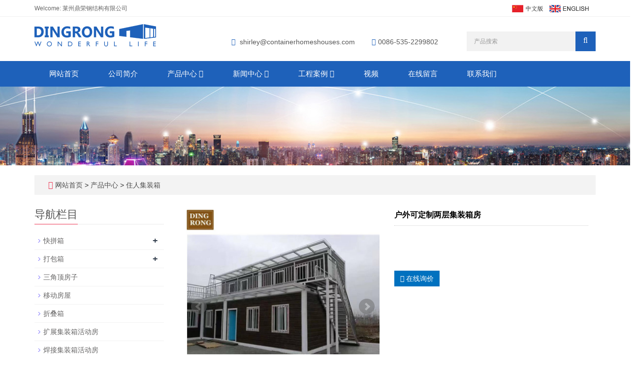

--- FILE ---
content_type: text/html; charset=utf-8
request_url: https://www.containerhomeshouses.com/cn/product/Outdoor-customizable-two-story-manufactured-prefab-20ft-shipping-container-house-for-sale.html
body_size: 7666
content:
 <!DOCTYPE html>
<html lang="zh-cn">
  <head>
    <meta charset="utf-8">
    <meta http-equiv="X-UA-Compatible" content="IE=edge">
    <meta name="viewport" content="width=device-width, initial-scale=1">
    <title>户外可定制两层集装箱房</title>
    <meta name="keywords" content="户外可定制两层集装箱房" />
    <meta name="description" content="户外可定制两层集装箱房" />
    <meta name="applicable-device"content="pc,mobile">
    <link href="/Public/css/bootstrap.css" rel="stylesheet">
    <link href="/Home/Tpl/default/Public/css/bxslider.css" rel="stylesheet">
    <link href="/Home/Tpl/default/Public/css/style.css" rel="stylesheet">
    <script src="/Public/js/jquery.min.js"></script>
    <script src="/Home/Tpl/default/Public/js/bxslider.min.js"></script>
    <script src="/Home/Tpl/default/Public/js/common.js"></script>
    <script src="/Public/js/bootstrap.js"></script>
    <!--[if lt IE 9]>
        <script src="https://cdn.bootcss.com/html5shiv/3.7.2/html5shiv.min.js"></script>
        <script src="https://cdn.bootcss.com/respond.js/1.4.2/respond.min.js"></script>
    <![endif]-->
    <!-- Google tag (gtag.js) --> <script async src="https://www.googletagmanager.com/gtag/js?id=AW-757562926"></script> <script> window.dataLayer = window.dataLayer || []; function gtag(){dataLayer.push(arguments);} gtag('js', new Date()); gtag('config', 'AW-757562926'); </script>
    <link href="/Home/Tpl/default/Public/css/lightbox.css" rel="stylesheet">
    <script src="/Home/Tpl/default/Public/js/lightbox.js"></script>
    <script type="text/javascript">
        $(document).ready(function(){
            $('.showpic_flash').bxSlider({
              pagerCustom: '#pic-page',
               adaptiveHeight: true,
            });

        });
    </script>
  </head>
  <body id="product">
  
      <header>

<link type="text/css" rel="stylesheet" href="/Home/Tpl/default/Public/fonts/font-awesome/css/font-awesome.min.css"/>
<link type="text/css" rel="stylesheet" href="/Home/Tpl/default/Public/fonts/ionicons/css/ionicons.min.css"/>
<link type="text/css" rel="stylesheet" href="/Home/Tpl/default/Public/fonts/medical-icons/style.css"/>

<div class="top_bg">
	<div class="container">
		<span class="top_name">Welcome: 莱州鼎荣钢结构有限公司</span>
		<div class="top_lang">
				<a href="/cn/index.html" title="中文版"><img src="/Home/Tpl/default/Public/images/Chinese.gif" alt="中文版"></a>&nbsp;&nbsp;
			    <a href="/" title="English"><img src="/Home/Tpl/default/Public/images/English.gif" alt="英文版"></a>&nbsp;
			    <a href="/cn/inquiry" target="_blank" class="nav_inquiry"><i class="fa fa-shopping-cart"></i></a>
			</div>	</div>
</div>

<div class="container">
	<div class="row">
		<div class="col-xs-12 col-sm-9 col-md-4">
			<a href="https://www.containerhomeshouses.com"><img src="/Uploads/638420baea19a.png" class="logo" alt="莱州鼎荣钢结构有限公司"/></a>
		</div>                  
		<div class="col-xs-12 col-sm-3 col-md-8">
			<div class="top_email">
				<i class="fa fa-envelope" aria-hidden="true"></i>
				<a href="mailto:shirley@containerhomeshouses.com">shirley@containerhomeshouses.com</a>                      
				<span class="phone"><i class="fa fa-phone" aria-hidden="true"></i>0086-535-2299802</span>
			</div>
			<div class="top_search">
				<form id="searchform" method="get" action="/search/index/g/c.html">
					<div class="input-group search_group">
						<input type="text" name="name" class="form-control input-sm" placeholder="产品搜索">
						<span class="input-group-btn">
							<span id="search_submit" onclick="searchform.submit();" title="产品搜索" class="fa fa-search btn-lg" aria-hidden="true"></span>
						</span>
					</div>
				</form>
			</div>
		</div>
	</div>
</div>


      <!-- Fixed navbar -->
<nav id="top_nav" class="navbar navbar-default navbar-static-top">
	<div class="container">
		<div class="navbar-header">
			<button type="button" class="navbar-toggle collapsed" data-toggle="collapse" data-target="#navbar" aria-expanded="false" aria-controls="navbar">
				<span class="sr-only">Toggle navigation</span>
				<span class="icon-bar"></span>
				<span class="icon-bar"></span>
				<span class="icon-bar"></span>
			</button>
			<span id="search_btn" class="glyphicon glyphicon-search" aria-hidden="true"></span>
            <a class="navbar-brand" href="#">CATEGORIES</a>
		</div>
		<div id="navbar" class="navbar-collapse collapse">
			<ul class="nav navbar-nav">
				<li><a href="/cn/index.html">网站首页</a></li>
										<li>
							<a href=" /cn/About-us-container-home-supplier.html">公司简介</a>
						</li><li class="dropdown">
							<a href="/cn/products-of-container-house.html">产品中心								<b id="app_menudown1" class="dropdown-toggle" data-toggle="dropdown" role="button" aria-expanded="false"><span class="fa fa-angle-down"></span></b>
							</a>
							<a href="/cn/products-of-container-house.html" id="app_menudown" class="dropdown-toggle" data-toggle="dropdown" role="button" aria-expanded="false"><span class="fa fa-angle-down"></span></a>
							<ul class="dropdown-menu nav_small" role="menu">             
								<li class="dropdown">
										<a href="/cn/collapsible-container-house.html">快拼箱 </a>                        
										<ul class="dropdown-menu2" >
											<li class="dropdown"><a href="/cn/specification-of-china-collapsible-container-house.html"><i class="fa fa-angle-double-right" aria-hidden="true"></i>
													快拼箱规格描述</a></li>									</li>
										</ul><li class="dropdown">
										<a href="/cn/flat-pack-container-house.html">打包箱 </a>                        
										<ul class="dropdown-menu2" >
											<li class="dropdown"><a href="/cn/specification-of-flat-pack-container-houses-homes.html"><i class="fa fa-angle-double-right" aria-hidden="true"></i>
													打包箱技术参数</a></li>									</li>
										</ul><li class="dropdown">
										<a href="/cn/a-frame-container-house.html">三角顶房子 </a>                        
										<ul class="dropdown-menu2" >
																				</li>
										</ul><li class="dropdown">
										<a href="/cn/mobile-house.html">移动房屋 </a>                        
										<ul class="dropdown-menu2" >
																				</li>
										</ul><li class="dropdown">
										<a href="/cn/20ft-foldable-folding-container-house.html">折叠箱 </a>                        
										<ul class="dropdown-menu2" >
																				</li>
										</ul><li class="dropdown">
										<a href="/cn/prefab-expandable-living-container-house-homes.html">扩展集装箱活动房 </a>                        
										<ul class="dropdown-menu2" >
																				</li>
										</ul><li class="dropdown">
										<a href="/cn/ready-made-container-house.html">焊接集装箱活动房 </a>                        
										<ul class="dropdown-menu2" >
																				</li>
										</ul><li class="dropdown">
										<a href="/cn/living-container-house.html">住人集装箱 </a>                        
										<ul class="dropdown-menu2" >
																				</li>
										</ul><li class="dropdown">
										<a href="/cn/steel-prefab-k-house-dormitory-in-nepal-price.html">K活动板房 </a>                        
										<ul class="dropdown-menu2" >
																				</li>
										</ul><li class="dropdown">
										<a href="/cn/container-toilet.html">集装箱厕所 </a>                        
										<ul class="dropdown-menu2" >
																				</li>
										</ul><li class="dropdown">
										<a href="/cn/container-shower.html">集装箱浴室 </a>                        
										<ul class="dropdown-menu2" >
																				</li>
										</ul><li class="dropdown">
										<a href="/cn/container-showers-and-toilets.html">集装箱厕所和浴室 </a>                        
										<ul class="dropdown-menu2" >
																				</li>
										</ul><li class="dropdown">
										<a href="/cn/prefabricated-emergency-portable-flat-pack-container-house-building-hospital-units.html">集装箱医院 </a>                        
										<ul class="dropdown-menu2" >
																				</li>
										</ul><li class="dropdown">
										<a href="/cn/container-office.html">集装箱办公室 </a>                        
										<ul class="dropdown-menu2" >
																				</li>
										</ul><li class="dropdown">
										<a href="/cn/container-shop.html">集装箱商店 </a>                        
										<ul class="dropdown-menu2" >
																				</li>
										</ul><li class="dropdown">
										<a href="/cn/metal-storage-car-parking-shed-kit-sale.html">车棚 </a>                        
										<ul class="dropdown-menu2" >
											<li class="dropdown"><a href="/cn/mobile-metal-carport-frame-parts-canopy.html"><i class="fa fa-angle-double-right" aria-hidden="true"></i>
													车棚</a></li><li class="dropdown"><a href="/cn/prefab-mobile-portable-motorcycle-car-garage.html"><i class="fa fa-angle-double-right" aria-hidden="true"></i>
													钢结构车库</a></li>									</li>
										</ul><li class="dropdown">
										<a href="/cn/container-frame.html">集装箱框架 </a>                        
										<ul class="dropdown-menu2" >
																				</li>
										</ul><li class="dropdown">
										<a href="/cn/container-hotel.html">集装箱酒店 </a>                        
										<ul class="dropdown-menu2" >
																				</li>
										</ul><li class="dropdown">
										<a href="/cn/container-apartment.html">集装箱公寓 </a>                        
										<ul class="dropdown-menu2" >
																				</li>
										</ul><li class="dropdown">
										<a href="/cn/kitchen-containers.html">集装箱厨房 </a>                        
										<ul class="dropdown-menu2" >
																				</li>
										</ul><li class="dropdown">
										<a href="/cn/expandable-container-house.html">扩展集装箱房 </a>                        
										<ul class="dropdown-menu2" >
																				</li>
										</ul><li class="dropdown">
										<a href="/cn/security-guard-post-room-cabin.html">集装箱岗亭 </a>                        
										<ul class="dropdown-menu2" >
																				</li>
										</ul><li class="dropdown">
										<a href="/cn/shipping-container-garage-for-cars.html">集装箱车库 </a>                        
										<ul class="dropdown-menu2" >
																				</li>
										</ul>							</ul>
						</li>
						<li class="dropdown">
							<a href="/cn/news.html">新闻中心								<b id="app_menudown1" class="dropdown-toggle" data-toggle="dropdown" role="button" aria-expanded="false"><span class="fa fa-angle-down"></span></b>
							</a>
							<a href="/cn/news.html" id="app_menudown" class="dropdown-toggle" data-toggle="dropdown" role="button" aria-expanded="false"><span class="fa fa-angle-down"></span></a>
							<ul class="dropdown-menu nav_small" role="menu">             
								<li class="dropdown">
										<a href="/cn/Company-new.html">公司新闻 </a>                        
										<ul class="dropdown-menu2" >
											<li class="dropdown"><a href="/cn/Department-of-journalism.html"><i class="fa fa-angle-double-right" aria-hidden="true"></i>
													部门新闻</a></li>									</li>
										</ul><li class="dropdown">
										<a href="/cn/Industry-news.html">行业新闻 </a>                        
										<ul class="dropdown-menu2" >
																				</li>
										</ul><li class="dropdown">
										<a href="/cn/technological-innovation.html">科技创新 </a>                        
										<ul class="dropdown-menu2" >
																				</li>
										</ul>							</ul>
						</li>
						<li class="dropdown">
							<a href="/cn/low-cost-prefabricated-homes-prefab-bungalow-projects.html">工程案例								<b id="app_menudown1" class="dropdown-toggle" data-toggle="dropdown" role="button" aria-expanded="false"><span class="fa fa-angle-down"></span></b>
							</a>
							<a href="/cn/low-cost-prefabricated-homes-prefab-bungalow-projects.html" id="app_menudown" class="dropdown-toggle" data-toggle="dropdown" role="button" aria-expanded="false"><span class="fa fa-angle-down"></span></a>
							<ul class="dropdown-menu nav_small" role="menu">             
								<li class="dropdown">
										<a href="/cn/africa.html">非洲工程案例 </a>                        
										<ul class="dropdown-menu2" >
											<li class="dropdown"><a href="/cn/container-homes-project-in-kenya.html"><i class="fa fa-angle-double-right" aria-hidden="true"></i>
													肯尼亚</a></li>									</li>
										</ul><li class="dropdown">
										<a href="/cn/australia-steel-pre-made-container-houses-homes-projects.html">澳大利亚新西兰工程案例 </a>                        
										<ul class="dropdown-menu2" >
																				</li>
										</ul><li class="dropdown">
										<a href="/cn/north-america-projects.html">北美洲工程案例 </a>                        
										<ul class="dropdown-menu2" >
																				</li>
										</ul><li class="dropdown">
										<a href="/cn/eaurope-projects.html">欧洲工程案例 </a>                        
										<ul class="dropdown-menu2" >
																				</li>
										</ul><li class="dropdown">
										<a href="/cn/asia-living-container-house-projects.html">亚洲工程案例 </a>                        
										<ul class="dropdown-menu2" >
																				</li>
										</ul><li class="dropdown">
										<a href="/cn/prefab-iron-sheet-container-camping-houses-project-in-south-america.html">南美洲工程案例 </a>                        
										<ul class="dropdown-menu2" >
																				</li>
										</ul>							</ul>
						</li>
												<li>
							<a href="/cn/photo-of-ready-made-prefabricated-mobile-portable-house-cabin.html">视频</a>
						</li>						<li>
							<a href="/cn/Feedback.html">在线留言</a>
						</li>						<li>
							<a href="/cn/Contact-us.html">联系我们</a>
						</li>			</ul>
		</div><!--/.nav-collapse -->
	</div>
</nav>
</header>
      <div class="page_bg" style="background: url(/Uploads/6384220917718.jpg) center top no-repeat;"></div>

      <div class="container">
            <div class="bread_bg">    
                  <div class="row">
                        <div class="col-xs-12 col-sm-12 col-md-12">
                              <div class="bread_nav">
                                    <span class="fa fa-home" aria-hidden="true"></span>&nbsp;<a href="/cn/index.html">网站首页</a> &gt;
<a href="/cn/products-of-container-house.html"> 产品中心 </a>&gt;<a href="/cn/living-container-house.html"> 住人集装箱 </a>                              </div>
                        </div>
                  </div>
            </div>
      </div>
   
      <div class="container">
            <div class="row">

                  <!-- right -->
                  <div class="col-xs-12 col-sm-8 col-md-9" style="float:right">

                        <div class="list_box">
                              <!-- showpic -->
                              <div class="col-sm-12 col-md-6 showpic_box">
                                    <ul class="showpic_flash">
                                          <li>
                                                <a class="example-image-link" href="/Uploads/63db778ba1bbd.jpg" data-lightbox="example-set" target="_blank"><img class="example-image" src="/Uploads/63db778ba1bbd.jpg" alt="户外可定制两层集装箱房"/></a>
                                          </li><li>
                                                <a class="example-image-link" href="/Uploads/63db778be7a42.jpg" data-lightbox="example-set" target="_blank"><img class="example-image" src="/Uploads/63db778be7a42.jpg" alt="户外可定制两层集装箱房"/></a>
                                          </li><li>
                                                <a class="example-image-link" href="/Uploads/63db778c087f8.jpg" data-lightbox="example-set" target="_blank"><img class="example-image" src="/Uploads/63db778c087f8.jpg" alt="户外可定制两层集装箱房"/></a>
                                          </li><li>
                                                <a class="example-image-link" href="/Uploads/63db778c37f04.jpg" data-lightbox="example-set" target="_blank"><img class="example-image" src="/Uploads/63db778c37f04.jpg" alt="户外可定制两层集装箱房"/></a>
                                          </li>                                    </ul>  
                                    <div id="pic-page">
                                          <a data-slide-index="0" href="/Uploads/63db778ba1bbd.jpg"><img src="/Uploads/63db778ba1bbd.jpg" alt="户外可定制两层集装箱房" /></a><a data-slide-index="1" href="/Uploads/63db778be7a42.jpg"><img src="/Uploads/63db778be7a42.jpg" alt="户外可定制两层集装箱房" /></a><a data-slide-index="2" href="/Uploads/63db778c087f8.jpg"><img src="/Uploads/63db778c087f8.jpg" alt="户外可定制两层集装箱房" /></a><a data-slide-index="3" href="/Uploads/63db778c37f04.jpg"><img src="/Uploads/63db778c37f04.jpg" alt="户外可定制两层集装箱房" /></a>                                    </div>
                              </div>

                              <!-- product_info -->
                              <div class="col-sm-12 col-md-6 proinfo_box">
                                    <h1 class="product_h1">户外可定制两层集装箱房</h1>
                                    <div class="product_info">
                                          <p><br />
<br />
</p>
                                          <div class="product_btn">
                                          <button id="gotoinquiry" class="btn btn-info page-btn">
                                                      <span class="fa fa-caret-right" aria-hidden="true"></span>&nbsp;在线询价
                                                </button>                                                                                    </div>
                                    </div>
                              </div>

                              <div class="product_con">
                              <p>户外可定制两层集装箱房</p>                              </div>

                              <div class="point">
                                    <span class="to_prev col-xs-12 col-sm-6 col-md-6">上一个：<a href="/cn/product/Outdoor-modular-manufactured-pre-fabricated-kit-container-house-homes-for-sale.html" title="户外模块化集装箱房">户外模块化集装箱房</a></span>
                                    <span class="to_next col-xs-12 col-sm-6 col-md-6">下一个：<a href="/cn/product/pre-fabricated-manufactured-modular-customizable-movable-shipping-container-house.html" title="可定制模块化集装箱房">可定制模块化集装箱房</a></span>
                              </div>
                        </div>

                        <div id="inquiry">
                              <div class="right_head">
                                    <h2><span>在线询价</span></h2>
                              </div>
                              <div class="feedback">
                                    <form id="myform" name="myform" class="form-horizontal" method="post" action="/?m=Inquiry&a=check&g=c" onSubmit="return CheckJob()">

                                          <div class="form-group">
                                                <label for="name"class="col-sm-3 control-label">微信号：</label>
                                                <div class="col-sm-6">
                                                      <input type="text" name="name" class="form-control" id="name" placeholder="必须" required="required">
                                                      <input type="hidden" name="pid" value="413">
                                                </div>
                                          </div>

                                          <div class="form-group">
                                                <label for="contents" class="col-sm-3 control-label">详细内容：</label>
                                                <div class="col-sm-6">
                                                      <textarea name="contents" class="form-control" rows="3"></textarea>
                                                </div>
                                          </div>

                                          <div class="form-group">
                                                <label for="code" class="col-xs-12 col-sm-3 control-label">验证码：</label>
                                                <div class="col-xs-7 col-sm-2">
                                                      <input type="text" name="code" class="form-control" id="code" placeholder="验证码">
                                                </div>
                                                <div class="col-xs-2 col-sm-1">
                                                      <img class="codeimg" src="/common/verify.html" onclick='this.src=this.src+"?"+Math.random()'/>
                                                </div>
                                          </div>

                                          <div class="form-group">
                                                <div class="col-sm-offset-3 col-sm-10">
                                                      <button type="submit" name="button" value="提交订单" class="btn btn-danger page-btn">提交订单</button>&nbsp;
                                                      <button type="reset" name="reset" class="btn btn-default grey-btn">重新填写</button>
                                                </div>
                                          </div>
                                    </form>
                              </div>
                        </div>
                        <div class="list_related"> 
                              <div class="right_head">
                                    <h2><span>相关产品</span></h2>
                              </div>
                              <div class="product_list related_list">
                                    <div class="col-sm-4 col-md-3 col-mm-6 product_img">
                                          <a href="/cn/product/container-homes-house.html">
                                                <img  src="/Uploads/5abb4f53b21313097.jpg" class="opacity_img" alt="集装箱房带两个双层床"/>
                                          </a>
                                          <p class="product_title">
                                                <a href="/cn/product/container-homes-house.html" title="集装箱房带两个双层床">集装箱房带两个双层床</a>
                                          </p>
                                    </div><div class="col-sm-4 col-md-3 col-mm-6 product_img">
                                          <a href="/cn/product/cheap-folding-shipping-container-house-malaysia-price.html">
                                                <img  src="/Uploads/5abb4fded5a484372.jpg" class="opacity_img" alt="20尺集装箱房两个房间"/>
                                          </a>
                                          <p class="product_title">
                                                <a href="/cn/product/cheap-folding-shipping-container-house-malaysia-price.html" title="20尺集装箱房两个房间">20尺集装箱房两个房间</a>
                                          </p>
                                    </div><div class="col-sm-4 col-md-3 col-mm-6 product_img">
                                          <a href="/cn/product/metal-luxury-prefab-folding-shipping-container-homes.html">
                                                <img  src="/Uploads/5abb5064a4b029549.jpg" class="opacity_img" alt="快拼箱带两个单人床"/>
                                          </a>
                                          <p class="product_title">
                                                <a href="/cn/product/metal-luxury-prefab-folding-shipping-container-homes.html" title="快拼箱带两个单人床">快拼箱带两个单人床</a>
                                          </p>
                                    </div><div class="col-sm-4 col-md-3 col-mm-6 product_img">
                                          <a href="/cn/product/flat-pack-home-container-building.html">
                                                <img  src="/Uploads/5cfc720278d511774.jpg" class="opacity_img" alt="带卫生间集装箱房"/>
                                          </a>
                                          <p class="product_title">
                                                <a href="/cn/product/flat-pack-home-container-building.html" title="带卫生间集装箱房">带卫生间集装箱房</a>
                                          </p>
                                    </div>                              </div>
                        </div>
                        
                  </div>

                  <!-- left -->
                  <div class="col-xs-12 col-sm-4 col-md-3">
                        <h3 class="left_h3"><span>导航栏目</span></h3>
                        <div class="left_column">
                              <ul class="left_nav_ul" id="firstpane">
      <li>
            <a class="biglink" href="/cn/collapsible-container-house.html">快拼箱</a><span class="menu_head">+</span>
      
            <ul class="left_snav_ul menu_body">
            <li><a href="/cn/specification-of-china-collapsible-container-house.html">快拼箱规格描述</a></li>            </ul>
        </li><li>
            <a class="biglink" href="/cn/flat-pack-container-house.html">打包箱</a><span class="menu_head">+</span>
      
            <ul class="left_snav_ul menu_body">
            <li><a href="/cn/specification-of-flat-pack-container-houses-homes.html">打包箱技术参数</a></li>            </ul>
        </li><li>
            <a class="biglink" href="/cn/a-frame-container-house.html">三角顶房子</a><span class="menu_head">+</span>
      
            <ul class="left_snav_ul menu_body">
                        </ul>
        </li><li>
            <a class="biglink" href="/cn/mobile-house.html">移动房屋</a><span class="menu_head">+</span>
      
            <ul class="left_snav_ul menu_body">
                        </ul>
        </li><li>
            <a class="biglink" href="/cn/20ft-foldable-folding-container-house.html">折叠箱</a><span class="menu_head">+</span>
      
            <ul class="left_snav_ul menu_body">
                        </ul>
        </li><li>
            <a class="biglink" href="/cn/prefab-expandable-living-container-house-homes.html">扩展集装箱活动房</a><span class="menu_head">+</span>
      
            <ul class="left_snav_ul menu_body">
                        </ul>
        </li><li>
            <a class="biglink" href="/cn/ready-made-container-house.html">焊接集装箱活动房</a><span class="menu_head">+</span>
      
            <ul class="left_snav_ul menu_body">
                        </ul>
        </li><li>
            <a class="biglink" href="/cn/living-container-house.html">住人集装箱</a><span class="menu_head">+</span>
      
            <ul class="left_snav_ul menu_body">
                        </ul>
        </li><li>
            <a class="biglink" href="/cn/steel-prefab-k-house-dormitory-in-nepal-price.html">K活动板房</a><span class="menu_head">+</span>
      
            <ul class="left_snav_ul menu_body">
                        </ul>
        </li><li>
            <a class="biglink" href="/cn/container-toilet.html">集装箱厕所</a><span class="menu_head">+</span>
      
            <ul class="left_snav_ul menu_body">
                        </ul>
        </li><li>
            <a class="biglink" href="/cn/container-shower.html">集装箱浴室</a><span class="menu_head">+</span>
      
            <ul class="left_snav_ul menu_body">
                        </ul>
        </li><li>
            <a class="biglink" href="/cn/container-showers-and-toilets.html">集装箱厕所和浴室</a><span class="menu_head">+</span>
      
            <ul class="left_snav_ul menu_body">
                        </ul>
        </li><li>
            <a class="biglink" href="/cn/prefabricated-emergency-portable-flat-pack-container-house-building-hospital-units.html">集装箱医院</a><span class="menu_head">+</span>
      
            <ul class="left_snav_ul menu_body">
                        </ul>
        </li><li>
            <a class="biglink" href="/cn/container-office.html">集装箱办公室</a><span class="menu_head">+</span>
      
            <ul class="left_snav_ul menu_body">
                        </ul>
        </li><li>
            <a class="biglink" href="/cn/container-shop.html">集装箱商店</a><span class="menu_head">+</span>
      
            <ul class="left_snav_ul menu_body">
                        </ul>
        </li><li>
            <a class="biglink" href="/cn/metal-storage-car-parking-shed-kit-sale.html">车棚</a><span class="menu_head">+</span>
      
            <ul class="left_snav_ul menu_body">
            <li><a href="/cn/mobile-metal-carport-frame-parts-canopy.html">车棚</a></li><li><a href="/cn/prefab-mobile-portable-motorcycle-car-garage.html">钢结构车库</a></li>            </ul>
        </li><li>
            <a class="biglink" href="/cn/container-frame.html">集装箱框架</a><span class="menu_head">+</span>
      
            <ul class="left_snav_ul menu_body">
                        </ul>
        </li><li>
            <a class="biglink" href="/cn/container-hotel.html">集装箱酒店</a><span class="menu_head">+</span>
      
            <ul class="left_snav_ul menu_body">
                        </ul>
        </li><li>
            <a class="biglink" href="/cn/container-apartment.html">集装箱公寓</a><span class="menu_head">+</span>
      
            <ul class="left_snav_ul menu_body">
                        </ul>
        </li><li>
            <a class="biglink" href="/cn/kitchen-containers.html">集装箱厨房</a><span class="menu_head">+</span>
      
            <ul class="left_snav_ul menu_body">
                        </ul>
        </li><li>
            <a class="biglink" href="/cn/expandable-container-house.html">扩展集装箱房</a><span class="menu_head">+</span>
      
            <ul class="left_snav_ul menu_body">
                        </ul>
        </li><li>
            <a class="biglink" href="/cn/security-guard-post-room-cabin.html">集装箱岗亭</a><span class="menu_head">+</span>
      
            <ul class="left_snav_ul menu_body">
                        </ul>
        </li><li>
            <a class="biglink" href="/cn/shipping-container-garage-for-cars.html">集装箱车库</a><span class="menu_head">+</span>
      
            <ul class="left_snav_ul menu_body">
                        </ul>
        </li></ul>                        </div>
                        <div class="left_news">
                              <h3 class="left_h3"><span>新闻中心</span></h3>
                              <ul class="left_news">
    <li><a href="/cn/new/new-23-27.html" title="Ventajas de las casas contenedores y el proceso de construcción de su fabricante">Ventajas de las c</a></li><li><a href="/cn/new/new-7-120.html" title="4 cosas sobre la casa de contenedores de envío expandible de China">4 cosas sobre la </a></li><li><a href="/cn/new/portable-office-Australia.html" title="oficina portátil desmontable en Australia, fácil de instalar">oficina portátil </a></li><li><a href="/cn/new/how-to-unload-container-house-from-shipping-container.html" title="如何卸柜">如何卸柜</a></li><li><a href="/cn/new/poland-customer-comment-for-dingrong-flat-pack-container-frame.html" title="波兰客户对集装箱框架反馈">波兰客户对集装箱框架反馈</a></li>  </ul>                        </div>
                        <div class="left_contact">
      <h2 class="left_h3"><span>联系我们</span></h2>
      <p style="padding-top:8px;">联系人：刘经理</p>
      <p>手机：15192384158</p>
      <p>电话：0086-535-2299802</p>
      <p>邮箱：shirley@containerhomeshouses.com</p>
      <p>地址： 山东省烟台市莱州市城港路玉皇中学南400米</p>
</div>
                  </div>

            </div>
      </div> 
    
      <nav class="navbar navbar-default navbar-fixed-bottom mfoot_box">
<div class="mfoot_nav btn-group dropup">
	<a class="dropdown-toggle"  data-toggle="dropdown" aria-haspopup="true" aria-expanded="false" href="#"><span class="fa fa-share btn-lg" aria-hidden="true"></span>分享</a>  
	<div class="dropdown-menu mfoot_share">
		<div class="bdsharebuttonbox" style="display: inline-block; float:left;">
			<a href="#" class="bds_more" data-cmd="more"></a>
			<a href="#" class="bds_qzone" data-cmd="qzone" title="分享到QQ空间"></a>
			<a href="#" class="bds_tsina" data-cmd="tsina" title="分享到新浪微博"></a>
			<a href="#" class="bds_tqq" data-cmd="tqq" title="分享到腾讯微博"></a>
			<a href="#" class="bds_renren" data-cmd="renren" title="分享到人人网"></a>
			<a href="#" class="bds_weixin" data-cmd="weixin" title="分享到微信"></a>
		</div>
		<script>
			window._bd_share_config={"common":{"bdSnsKey":{},"bdText":"","bdMini":"2","bdMiniList":false,"bdPic":"","bdStyle":"0","bdSize":"32"},"share":{}};with(document)0[(getElementsByTagName('head')[0]||body).appendChild(createElement('script')).src='//bdimg.share.baidu.com/static/api/js/share.js?v=89860593.js?cdnversion='+~(-new Date()/36e5)];
		</script>
	</div>
</div>

<div class="mfoot_nav"><a href="/cn/Inquiry.html"><span class="fa fa-phone btn-lg" aria-hidden="true"></span>询价</a></div>
<div class="mfoot_nav"  aria-hidden="true"  data-toggle="collapse" data-target="#navbar" aria-expanded="false" aria-controls="navbar">
	<button id="foot_btn" type="button"  data-toggle="collapse" data-target="#navbar" aria-expanded="false" aria-controls="navbar" style="width:100%; border: 0px; background: transparent;">
		<span class="fa fa-th-list btn-lg"></span> 分类
	</button>
</div>
<div class="mfoot_nav">
	<a id="gototop" href="#"><span class="fa fa-arrow-circle-up" aria-hidden="true"></span>顶部</a>
</div>
</nav>

<footer>
<div class="container">    
	<div class="row">
			
		<!-- 第一排 -->
		<div class="col-md-3 col-sm-6" style="text-align: center;">
			<div class="mm">
				<a href="https://www.containerhomeshouses.com"><img src="/Uploads/63842171b17fc.png" class="logo1" alt="莱州鼎荣钢结构有限公司"/></a>
				CopyRight 2018 All Right Reserved Laizhou dingrong steel structure CO.,Ltd			</div>
		</div>
		
		<!-- 第四排 -->
			<div class="col-md-3 col-sm-6 ">
            	<div id="nam1" class="mm">
            		<p class="footer_menu_first">联系我们</p>				
            		<i class="decor-brand decor-brand_footer"></i>
            		<div  class="countt">
	<ul class="list-unstyled mbn">
		<p>联系人: 刘经理</p>
		<p>手机: 15192384158</p>
		<p>Whatsapp: 0086-15192384158</p>
		<p>邮箱: <a style="color:#fff;" href="mailto:shirley@containerhomeshouses.com"> shirley@containerhomeshouses.com</a></p>
		<p>地址: 山东省烟台市莱州市城港路玉皇中学南400米</p>		
</div>
						                    
            	</div>
            </div>
		
		<div id="nam1" class="col-xs-12 col-sm-6 col-md-6 ">
				<div class="col-xs-4 col-md-4 footer_menu">
                  <p class="footer_menu_first"><a target="_blank" href="https://containerhomeshouses.com/en/products-of-container-house.html">产品中心</a></p>            <p ><a target="_blank" href="https://containerhomeshouses.com/cn/collapsible-container-house.html">快拼箱</a></p>            <p ><a target="_blank" href="https://www.containerhomeshouses.com/en/product/luxury-australia-expandable-container-house-home-for-sale.html">扩展箱</a></p>            <p ><a target="_blank" href="https://www.containerhomeshouses.com/en/product/prefab-a-frame-container-house-home-prefabricated.html">三角顶房子</a></p></div>
      <div class="col-xs-4 col-md-4 footer_menu">            <p class="footer_menu_first"><a target="_blank" href=" https://www.containerhomeshouses.com/en/news.html">新闻中心</a></p>            <p ><a target="_blank" href=" ">部门新闻</a></p>            <p ><a target="_blank" href=" ">科技创新</a></p></div>			
		</div>
		
		</div>
	</div> 
</footer>

<div class="footer-bar">
	
		
	<p>CopyRight 2018 All Right Reserved Laizhou dingrong steel structure CO.,Ltd<a href="/c_sitemap.html" target="_blank" >Sitemap</a><script type="text/javascript" src="https://js.users.51.la/21492353.js"></script> </p>
</div>


<script>
(function(){
    var bp = document.createElement('script');
    var curProtocol = window.location.protocol.split(':')[0];
    if (curProtocol === 'https') {
        bp.src = 'https://zz.bdstatic.com/linksubmit/push.js';
    }
    else {
        bp.src = 'http://push.zhanzhang.baidu.com/push.js';
    }
    var s = document.getElementsByTagName("script")[0];
    s.parentNode.insertBefore(bp, s);
})();
</script>    
  </body>
</html>

--- FILE ---
content_type: text/css
request_url: https://www.containerhomeshouses.com/Home/Tpl/default/Public/css/style.css
body_size: 6937
content:
/*
 * Author: 渔课
 */

@font-face { font-family: Libre Baskerville; src: url('LibreBaskerville.otf'); }
body{font-family: 'Open Sans', sans-serif,Arial,'microsoft yahei',Helvetica;color: #2F2F2F;}
a{transition: 0.5s;-webkit-transition: 0.5s;-moz-transition: 0.5s;}
ul{list-style:none;}
ul, li {list-style: none;margin: 0; padding: 0;}
.clear{clear: both;}
.img-thumbnail{transition : opacity 0.7s;}
.img-thumbnail:hover,
.opacity_img:hover{opacity: 0.75;}
header{background-color: #fff;}

/*顶部-欢迎信息*/
.top_bg{font-size: 12px;width: 100%;height: 34px;background-color: #fff;color: #666;border-bottom: 1px solid #f1f1f1;}
.top_lang{float: right;height: 34px; padding: 6px 10px 0px 10px;}
.top_name{display: inline-block;line-height:35px; }

/*.top_lang img{margin-top: -8px;}*/
.nav_inquiry i{font-size: 24px;color: #fe8101;margin-top: -2px;display: none;}

.top_email {padding-top: 6px;color: #565656;float: left;margin: 35px 0px 0px 10px;font-size: 14px;}
.top_email i{color: #1e61ba;margin-right: 5px;}
.top_search {float: right;width: 35%;}
.top_email a{color: #565656;margin-right: 30px}
.top_email a:hover{color: #1e61ba;text-decoration: none;}

/*顶部-产品搜索*/
.search_group{ float: right; height: 40px;background-color: #f2f2f2;color: #b7b7b7; margin: 30px 0px 0px 0px;}
.search_group input.form-control{ border-radius: 0px; box-shadow: none; color: #585A5A;  padding: 0px 0px 0px 15px; height: 40px; background: transparent; border: none;}
.search_group input.form-control:focus{ box-shadow: none;}
#search_submit{ background-color: #1e61ba; color:#fff;height: 40px; font-size: 16px; border-radius: 0px;}
#search_submit:hover{color:#fff; background-color: #3f3f3f; cursor: pointer;}

/*首页-幻灯片*/
.flash img{ width: 100%;}
.flash ul.bxslider{ list-style:none;}
.flash div.bx-pager{ bottom: 4%;}
.flash div.bx-controls-direction{ display:none;}

/*首页-图组*/
.adv {text-align: center;}
.adv img{max-width: 100%;}
.adv h3{font-size: 16px;font-weight: bold;}

/*首页-产品中心*/
.product_bg{ background-color: #f5f5f5; padding-bottom: 30px;}
.product_head h2{ font-size:32px; text-align: center; font-weight: bold; color: #666; margin-top: 50px;}
.product_head p{text-align: center; color: #999;}
.product_list{ clear: both;  padding: 25px 0px; }
.product_list2{ padding-top: 20px;}
.product_img{ padding-left: 15px; padding-right: 15px; min-height: 340px;}
.product_img img{ margin-right: auto; margin-left: auto; display: block;max-width: 100%;height: auto; margin-bottom: 10px; max-height: 280px;}
.product_list2 div.product_img{ min-height: 270px;}
.product_title{text-align: center;height: 40px;}
.product_title a{ color: #656464;}

.case_bg{ background-size: cover;background-attachment: fixed;}
.case_bg h2{color: #fff;}
.case_bg .product_title a{color: #fff;}
.cooperation_img img{max-width: 100%;margin-bottom: 10px;border: 1px solid #eee;}

/*首页-公司简介*/
.about_bg{margin: 30px 0;}
.about_head h2{font-family: 'Libre Baskerville', serif;text-align: center; font-size: 32px; color: #444;margin-bottom: 25px;}
.about_img{max-width: 100%;}
.about_h2{font-family: Arial;color: #1e61ba;font-size: 54px;font-weight: bold;margin: 0px;}
.about_p{font-size: 16px;color: #000;padding-bottom: 20px;border-bottom: 1px solid #dadada;}
.about_content{line-height: 32px;color: #333;}
.about_btn{display: block;text-align: center;width: 150px;padding: 8px 0px;color: #fff;border-radius: 50px;background-color: #1e61ba;margin: 20px 0px;}
.about_btn:hover,.about_btn:focus{color: #fff;text-decoration: none;background-color: #444;}

/*首页-新闻资讯*/
.news_list{clear: both;padding: 5px 0px 0px 0px;margin-right: -15px;margin-left: -15px;}
.news_img{text-align: center;margin-bottom: 20px;border: 1px solid #ccc;padding: 15px;min-height: 190px;}
.news_img img{max-width: 100%;}
.news_title{margin-top: 10px;}
.news_title a{font-size: 16px;color: #444;font-weight: bold;}
.news_title a:hover{text-decoration: none;color:#1e61ba;}
.news_desc{color: #7b7b7b;}

/*首页-留言*/
.messe_bg{background-color: #1e61ba;padding: 50px 0;color: #fff;}
.messe h2{margin: 10px 0;font-size: 36px;}
.messe_btn{display: block;text-align: center;width: 180px;padding: 10px 0px;color: #fff;border-radius: 50px;background-color: #f00;margin: 20px 0px; float: right;}
.messe_btn:hover,.about_btn:focus{color: #fff;text-decoration: none;background-color: #444;}

/*首页-图组*/
.adv_bg{background-color: #f6f6f7;background: url(../images/advantage_bg.png) top center;padding-bottom: 30px;}
.advantage_list{background-color: #fff;margin-bottom: 30px;}
.advantage_clear{clear: both;}
.advantage_h3{margin:30px 0px 10px 0px;font-size: 20px;color: #3f3f3f;font-weight: bold;}
.advantage_h3 a{text-decoration: none;color: #3f3f3f;}
.advantage_h3 a:hover{text-decoration: none;color: #4b73b1;}
.advantage_p{color: #a5a5a5;}
.advantage_img{float: right;margin: 25px 20px 30px 0px;max-width: 90px;max-height: 90px;-webkit-transition: -webkit-transform 0.6s ease-out;-moz-transition: -moz-transform 0.6s ease-out;
    -o-transition: -o-transform 0.6s ease-out;-ms-transition: -ms-transform 0.6s ease-out;}
.advantage_img:hover {-webkit-transform: rotateZ(360deg);-moz-transform: rotateZ(360deg);-o-transform: rotateZ(360deg);-ms-transform: rotateZ(360deg);transform: rotateZ(360deg);}

/*列表页-横幅*/
.page_bg{height:160px;}

/*列表页-面包屑*/
.bread_bg{background-color: #f3f3f3;margin-top: 20px;}
.bread_nav{padding: 10px 20px;}
.bread_nav span{color: #ec3854;padding-left: 8px;font-size: 16px;}
.bread_nav a{color: #4c4c4c;}
.bread_nav a:hover{color: #0071bf;text-decoration: none;}

@media screen and (min-width:1200px) {
  .product_bg .product_img:nth-child(4n+1){
    clear: both;
  }
  .product_list2 .product_img:nth-child(3n+1){
    clear: both;
  }
}
@media screen and (max-width:768px) {
  .product_list .product_img:nth-child(2n+1){
    clear: both;
  }
}

/*列表页-购物车*/
.inquire_img img{max-width: 100%;}
.inquire_name a{font-size: 18px; color: #333;}
.inquire_desc a:hover{text-decoration: none;}
.inquire_name p{margin: 10px 0;}
.inquire_list li{padding: 10px 0;border-bottom: 1px dotted #ccc;}
.inquire_list .inquiry_num{border: 1px solid #ccc;border-radius: 4px;height: 34px;}
.remove {float: right;}
.remove a{color: #f00;}

/*列表页-右侧布局*/
.right_head{clear: both;}
.right_head h2{height: 40px;font-size: 22px;font-weight: normal;color: #545454;line-height: 40px;border-bottom: 1px solid #ebebeb;}
.right_head h2 span{display: inline-block;height: 40px;border-bottom: 1px solid #ec3854;}
.right_contents{clear: both;padding:15px 0px 15px 0px; line-height:28px; overflow: auto;}
.right_contents_h1{margin: 0px;padding: 10px 0px 20px 0px;text-align: center;color: #000;font-size:24px;color:#434343;font-weight:bold;line-height: 34px;}
.right_contents img {max-width: 840px;}

/*列表页-左侧栏目*/
.left_h3{height: 40px;font-size: 22px;font-weight: normal;color: #545454;line-height: 40px;border-bottom: 1px solid #ebebeb;}
.left_h3 span{display: inline-block;height: 40px;border-bottom: 1px solid #ec3854;}
.left_nav{ clear: both; padding-top: 10px;font-family: DINPro-Regular;}
.left_h{ background:url(../images/title_line.jpg) left bottom no-repeat;  font-size: 22px; display: block; margin-top: 25px; padding: 0px 0px 0px 2px; color: #656464;}
.left_h i{margin-right: 10px;font-size: 14px;color: #fff; background: #717375;height: 26px;width: 26px; border-radius: 50%; line-height: 26px; text-align: center;}
.left_nav_ul{list-style:none;margin:0px;padding:0px; margin:15px 0px 0px 0px;background-color: #fff}
.left_nav_ul > li{position:relative; border-bottom: 1px solid #f2f2f2; padding:8px 0px 8px 18px; background: url(../images/left_li.gif) 6px 15px no-repeat;}
.left_nav_ul > li:last-child {border-bottom: none;}
.left_nav_ul > li > a{text-decoration:none; color:#656464;}
.left_nav_ul > li > a:hover,.left_nav_ul li a.left_active{color:#717375;}

/*列表页-左侧二级栏目*/
ul.left_snav_ul{list-style:none;padding:0px;display: none; padding-top: 8px;}
ul.left_snav_ul > li{ margin:0px;padding:5px 0px 5px 10px; background: url(../images/left_sli.gif) 0px 13px no-repeat;}
ul.left_snav_ul > li > a{border:0;color:#797979;padding: 5px 0px 5px 0px;}
ul.left_snav_ul > li > a:hover{ text-decoration: none;color:#717375;}
.menu_head{cursor:pointer; font: 600 18px/30px "Open Sans", sans-serif; width:35px; text-align:center;color:#303c4b;display:inline-block;position: absolute; top:3px; right:0px;}
.menu_head:hover{ color: #717375;}

/*左侧新闻*/
.left_news{clear: both;list-style:none;margin:0px;padding:0px;}
.left_news li{color:#545455;border-bottom: 1px dotted #dddddd;background: url(../images/li.png) no-repeat left 15px;line-height:21px; padding: 10px 0px; padding-left:14px;}
.left_news li a{color:#2F2F2F;}
.left_news li a:hover,
.left_news li a:focus{text-decoration:none;color:#ec3854;}

/*新闻列表*/
.list_news{clear: both; list-style:none;margin:0px; padding:12px 0px 20px 0px;}
.list_news li{color:#898989;background: url(../images/li.png) no-repeat left 14px;line-height:22px; padding:8px 0px; padding-left:13px;border-bottom: 1px dashed #e3e2e2;/*dotted*/ }
.list_news li a{color:#303c4b;display: inline-block;}
.list_news li a:hover{text-decoration:none;color:#ff5722;}
.news_time{ float:right;}

.contents{clear: both; padding:15px 2px 0px 2px; line-height:28px; overflow: auto;}
.contents_title{ margin: 0px; padding: 10px 0px; text-align: center; color: #000; font-size:18px;color:#434343;font-weight:bold; line-height: 34px;}

/*左侧联系*/
.left_contact{margin:20px 0px;}
.left_contact p{clear: both;}

/*列表页-新闻*/
.right_new{clear: both; list-style:none;margin:0px; padding:12px 0px 20px 0px;}
.list_box a{color: #333;}
.list_box a:hover{color: #0068b7;text-decoration:none;}
.right_new li a{color: #333;font-size:14px; display: inline-block;}
.right_new li a:hover{color: #0068b7;text-decoration:none;}
.news_time{ float:right;}
.right_new li{list-style: none; border-bottom: 1px solid #ddd;margin: 10px 0;}
.contents{clear: both; padding:15px 2px 0px 2px; line-height:28px; overflow: auto;}
.contents_title{ margin: 0px; padding: 10px 0px; text-align: center; color: #000; font-size:18px;color:#434343;font-weight:bold; line-height: 34px;}
.relevant_new ul.right_new li{font-size: 14px;}

.time i{color:#717375; padding: 10px 10px 10px 0;}
.time {color:#a5aaae;}
.title a {color:#282828; font-size: 20px; letter-spacing: normal; margin-top: 0;margin-bottom: 12px; line-height: 1.4; overflow-x: hidden; text-overflow: ellipsis; white-space: nowrap; font-weight: bold;display:block;}		
.zhai{color:#666;line-height: 23px;font-size: 14px;}
.new_bnt a{ background: #eee; color: #fff; padding: 4px 10px; font-family: 'poppins-semibold'; transition: 0.5s all; -webkit-transition: 0.5s all; -o-transition: 0.5s all;
    -moz-transition: 0.5s all; -ms-transition: 0.5s all; margin-top: 6px; font-size: 12px;}

/*分页样式*/
.page{clear:both;margin:20px 0px 20px 0px;text-align: center; }
.page a{display: inline-block; font-family: Arial; font-size: 13px; border: #dbdbdb 1px solid; padding:4px 9px; margin: 2px; margin-bottom: 5px; color: #31363c; text-decoration: none}
.page a:hover,.page a:focus{font-family: Arial;font-size: 13px;border: #0071be 1px solid;padding:4px 9px;color: #fff;background-color: #0071be;}
.page .current{font-family: Arial;border: #0071be 1px solid; font-size: 13px; padding:5px 9px; color: #fff;margin: 2px;  background-color: #0071be}

/*产品详细页*/
.showpic_box,.proinfo_box{margin: 30px 0px 20px 0px;}
.product_h1{margin:0px; line-height:22px; font-size:16px;font-weight: bold;color: #000; padding-bottom:10px;border-bottom: 1px dotted #cccccc; }
.product_info{list-style:none;padding:0px;margin-top:10px;  }
.product_info p{line-height:28px; }
.product_btn{margin-top: 25px;}
#pic-page{text-align: center;margin-top:10px;}
#pic-page a{margin: 0 2px;}
#pic-page a img{width:40px;padding: 2px;border: solid #ccc 1px;margin-bottom:5px;}
#pic-page a:hover img,
#pic-page a.active img {border: solid #5280DD 1px;}
.product_con {clear: both; border-top: 1px dotted #a9a9a9;margin:10px 0px 20px 0px;padding:20px 0px 0px 0px; line-height:26px;overflow: auto; }
.photo_con {clear: both;margin:0px 0px 20px 0px; padding:10px 0px 20px 0px;line-height:26px;overflow: auto; }
 .product_con img,
 .photo_con img {max-width: 840px; }

/*按钮样式*/
.download_btn {float: right;display: block;margin: 10px 10px 20px 0px;  }
.page-btn {display: inline-block;float: left; background-color: #0071bf;border-radius: 0px; border: none; transition:background 0.5s;margin-right: 15px;   }
.page-btn:hover,
.page-btn:focus {background-color:#3f3f3f;}
.grey-btn {border-radius: 0px;border: none;background-color: #E8E8E8;}
.grey-btn:hover,
.grey-btn:focus {background-color: #ccc;}

/*在线留言订购*/
.feedback {margin-top: 50px;}
.form-horizontal .form-group{margin-right: -10px;margin-left: -10px;}
.codeimg{margin: 0px 0px -10px -18px;}

/*上一个下一个*/
.point{clear: both; margin:20px 0px 40px 0px;padding-bottom: 40px;line-height:22px; }
.point span.to_prev{text-align:center;}
.point span.to_prev a{color:#337AB7;}
.point span.to_prev a:hover{color: #ea042b;}
.point span.to_next{text-align:center;}
.point span.to_next a{color:#337AB7;}
.point span.to_next a:hover{color: #ea042b;}

/*标签样式*/
.tags{margin: 18px 0px 10px 0px;}
.tags a{margin: 0px 5px 8px 0px;}
.tags_list{padding: 5px 10px 100px 10px;}
.tags_ul{margin-top: 0px;}
.tags_ul li{line-height: 28px;margin-bottom: 8px;padding-bottom: 10px;}
.tags_ul h3{font-size: 14px;padding: 0px;margin: 0px;line-height: 20px;}
.tags_ul p{font-size: 13px;padding: 0px;margin: 0px;color: #777;line-height: 20px;padding-top: 8px;}

/*网站地图*/
ul.ul_sitemap{margin: 30px 0px 40px 30px;}
ul.ul_sitemap li{list-style: none;line-height: 26px;clear: both; }
ul.ul_sitemap li a{color: #7d7d7d;}
li.small_li_sitemap{clear: both;padding-left: 12px;}
li.small_li2_sitemap{float: left;padding-left: 20px; }

/*首页-友情链接*/
.link_box{background-color: #3864a9;padding:10px 0px;text-align: center;color: #fff;font-size: 13px;border-bottom: 1px solid #4b73b1;}
.link_box a{color: #fff;padding:0px 0px 0px 10px;font-size: 13px;}
.link_box a:hover{text-decoration: none;color: #ec3854;}
.link_box a:last-child{border-right:0px;}
.link_box button{display: none;}
.link_title{font-size: 13px;margin-right: -6px;}
.link_title:after{content:"：";}

/*首页-TAGS标签*/
.tags_box{background-color: #3864a9;padding:10px 0px;text-align: center;color: #fff;font-size: 13px;  }
.tags_box a{color: #fff;padding:0px 2px 0px 8px;font-size: 13px;  }
.tags_box a:hover{text-decoration: none;color: #ec3854; }
.tags_box a:last-child{border-right:0px;}
.tags_box button{display: none;}
.tags_title{font-size: 13px;margin-right: -6px; }
.tags_title a{padding:0px;}
.tags_title:after{content:"：";}

/* 图标 */
.icons {
	margin-top:40px;
  width: 40px;
  height: 40px;
  line-height: 40px;
  margin-right: 12px;
  text-align: center;
  border-radius: 50%;
  background-color: transparent;
  border: 1px solid #fff;
  color: #fff;
  display: inline-block;
  vertical-align: top;
  -webkit-transition: all 0.2s;
  -moz-transition: all 0.2s;
  -ms-transition: all 0.2s;
  -o-transition: all 0.2s;
  transition: all 0.2s;
}
.icons:hover { background-color: #1e61ba; border-color: #1e61ba;}

/*底部信息*/
footer{ background-color: #4b73b1;font-size: 13px;color:#fff; padding:60px 0px 30px 0px;}
footer a{ color:#fff;}
footer a:hover{ color:#ec3854;text-decoration: none;}
footer .about_content{font-size: 12px;line-height: 2;color: #fff;margin: 0;}
.copyright{ line-height:20px;}
.copyright a{ color:#fff;}
.foot_nav{ width:25%; float:left;background-color: #212121;text-align:center;color:#898989;} 
.foot_nav:hover,.foot_nav:focus{background-color: #e4e4e4;cursor:pointer;}
.foot_nav a{line-height: 2;color: #fff;display: block;font-size: 20px;}
.foot_nav a:hover,.foot_nav a:focus{text-decoration:none;}
.foot_nav span{display:block; padding:3px 0px 0px 0px;}
.webshare{width: 230px; padding: 5px;}
.ewebshare{width: 200px; padding: 5px;}
.icon{text-align:center;}
.fot_icon a{ margin:0 10px;}
.fot_icon i{color:#fff;font-size:15px;}
.cont_{line-height: 2;font-size: 15px;}
.fot h2{padding-bottom:20px;}
.logo1 {max-width: 240px;margin-bottom: 10px;border-bottom: 1px solid #5a86cc;padding-bottom: 10px;}
.footer_menu_first {font-size:16px;padding: 10px 0;font-family: inherit;font-weight: bold;color: inherit;text-transform: uppercase;}

.footer-m{display: inline-block;padding: 5px 50px;background-color: #ec3854;border-radius: 3px;font-size: 12px;color:#ececec;margin-bottom: 20px;}
.footer-m:hover{color:#ececec; background-color:#262626;}
.footer-bar{color: #fff;padding: 10px 0;font-size: 13px;text-align: center;background-color: #3864a9;}

/*大屏幕样式*/
@media screen and (min-width: 769px) {
	
.logo {margin-top: 15px;max-width: 300px;}

/*导航样式*/
.navbar {margin:0px;border:none;background-color: #1e61ba;min-height: 50px;margin-top: 20px;}
.navbar-nav{}
.navbar-nav > li {}
.navbar-nav > li:first-child {}
.navbar-nav > li:last-child {}
.navbar-nav > li > a {  text-align: center;}
.navbar-default .navbar-nav > li > a {color: #fff;font-size: 15px;  padding: 16px 30px;text-transform: uppercase;}
.navbar-default .navbar-nav > li > a:hover,
.navbar-default .navbar-nav > li > a:focus,
.navbar-default .navbar-nav > .active > a:hover,
.navbar-default .navbar-nav > .open > a,
.navbar-default .navbar-nav > .open > a:hover,
.navbar-default .navbar-nav > .open > a:focus {
background-color: #ec3854; color: #fff; 
}
.navbar-brand {  display: none;}

.dropdown-menu2{position:absolute;left:100%;z-index:22;display:none;top:0;width:194px;}
.dropdown-menu2 li{background:#fff;height:32px;line-height:32px;color:#333;padding:0 5px;}
.dropdown-menu2 li a{color:#333;text-decoration:none;font-size:12px;display:block;}
.dropdown-menu2 li:hover{background:#ec3854}
.dropdown-menu2 li:hover a{color:#fff}
.dropdown-menu li.dropdown{position:relative;}
.dropdown-menu li.dropdown:hover .dropdown-menu2{display:block!important;}
@media screen and (max-width:1000px) {
	.dropdown-menu2{padding:5px 10px;position:initial;left:initial;width:99%;}
    .dropdown.open .dropdown-menu2{display:block;}
    .dropdown-menu2 li{background:#e4e6e8}
    .dropdown-menu2 li a{display:block;}
     }

.dropdown i{display:none;}

/*导航-触发滚动*/
.navbar-fixed-top {  min-height: 50px;  margin-top:0px;  opacity: 0.9;}
.navbar-fixed-top ul.navbar-nav > li > a {  padding: 15px 25px;}

/*导航二级菜单*/
.nav_small { background-color:#ec3854;  background-color: rgba(255,255,255,0.9);  padding: 10px 0px;  padding-bottom: 15px;  border-radius: 0px;  border: none;  box-shadow: none;}
.nav_small > li > a {  line-height:20px;  padding:10px;  color: #333;  font-size: 13px;}
.nav_small > li > a:hover {  color: #fff;  background-color: #ec3854;}
#app_menudown,#search_btn {display:none;}
.mfoot_box {  display:none;}

iframe{width:540px;height:385px;}

}

/*小屏幕样式*/
@media screen and (max-width: 768px) {
	
.left_h1 span{display: none;}
.logo { display: block; margin: 0 auto; max-width:310px;margin-top:18px;margin-bottom: 15px;}

.top_search { width: 100%;}
.top_email { margin: 0px 0px 0px 10px; }
.top_email .phone{ display: none;}

/*手机-顶部搜索*/
#topsearch,.top_name{display: none;}
.search_group{ margin: 5px 0px 15px 0px;}
#search_btn {float: right; margin-top: 7px; padding:8px 13px; font-size: 17px;  border-radius: 4px;   color: #fff;}
#search_btn:hover,
#search_btn:focus { cursor: pointer; background-color: #ec3854;}

/*手机-导航样式*/
.navbar {  margin: 0px;  border:0px;  min-height: 50px;  background-color: #fff;}
.navbar-default .navbar-brand {color: #333; font-size: 16px;}
.navbar-default .navbar-brand:hover,
.navbar-default .navbar-brand:focus {  color: #333;}
.navbar-toggle {}
.navbar-default .navbar-collapse,
.navbar-default .navbar-form {  border:none;}
.navbar-default .navbar-toggle:hover,
.navbar-default .navbar-toggle:focus {  background-color: #ec3854;}
.navbar-default .navbar-toggle .icon-bar {  background-color: #eee;}
.navbar-default .navbar-nav {  margin-top: 0px;  margin-bottom: 0px;}
.navbar-default .navbar-nav > li:last-child{  border: none;}
.navbar-default .navbar-nav > li > a,
.navbar-default .navbar-nav .open .dropdown-menu > li > a {  color: #333;}
.navbar-default .navbar-nav > li > a:hover,
.navbar-default .navbar-nav > li > a:focus,
.navbar-default .navbar-nav > .active > a, 
.navbar-default .navbar-nav > .active > a:hover, 
.navbar-default .navbar-nav > .active > a:focus,
.navbar-default .navbar-nav > .open > a, 
.navbar-default .navbar-nav > .open > a:hover, 
.navbar-default .navbar-nav > .open > a:focus,
.navbar-default .navbar-nav .open .dropdown-menu > li > a:hover {
  background-color: #ec3854; color: #fff;
}

.dropdown-menu2 li a{ padding-left:40px;color:#333;text-decoration:none;font-size:14px;display:block;}
#app_menudown {  position: absolute;  top:0px;  right:0px;  font-size: 16px;}
#app_menudown:hover {  background-color: #ec3854;}
#app_menudown1,#search_btn {display:none;}
.navbar-fixed-top {  margin-top:0px;  opacity: 0.9;}

/*手机-四大优势*/
.advantage_head h2{font-size:24px;}
.advantage_h3{text-align: center;font-size: 16px;}
.advantage_h3 a{text-align: center;}
.advantage_p{text-align: center;padding-bottom: 15px;}
.advantage_img{float: none;display: block;margin: 30px auto 0px auto;}

/*手机-首页产品*/
.product_head h2 {font-size: 25px; }
.product_img {min-height: 260px;}
.product_list2 div.product_img{min-height: 180px;}

.page_bg,.right_new_time{display: none;}
.right_contents img,.product_con img,.photo_con img {max-width: 100%;}
.feedback{margin-top:20px;}
.proinfo_box {margin-bottom: 80px;}
#pic-page a img {width:35px;}
#cmsFloatPanel{display: none;}
.point span.to_prev,.point span.to_next {text-align:left;padding-bottom: 8px;}

/*手机-底部信息*/
footer {padding-top: 40px;padding-bottom:25px;}
.footer_logo,
.footer_logo_text {display: none;}
.footer_contact {margin-bottom:30px;}
.footer_qrcode{display: block;max-width: 130px;margin: 0 auto;margin-top: 25px;}
.footer_qrcode_text {width: 130px;margin: 0 auto;margin-top: 10px;margin-bottom: 35px;}

/*手机-友情链接*/
.link_box {padding-left: 7px;}
.link_box a {display: block;border-right:0px;padding:4px 0px;}
.link_title{display: block;}
.link_title:after {content:"";}
.link_box button{display: inline-block;background-color: transparent;border: none;float: right;margin-top: -20px;}
.link_box button:hover,
.link_box button:focus{color: #f7ec6f;}
.link_list{display: none;padding-top: 7px;}

/*手机-Tags标签*/
.tags_box{padding-left: 7px;}
.tags_box a{display: block;border-right:0px;padding:4px 0px;}
.tags_title{display: block;}
.tags_title:after{content:"";}
.tags_box button{display: inline-block;background-color: transparent;border: none;float: right;margin-top: -20px;  }
.tags_box button:hover,
.tags_box button:focus{color: #f7ec6f;}
.tags_rows{display: none;padding-top: 7px; }

/*手机-底部按钮*/
.footer-bar {padding-bottom: 30px;}
.mfoot_box{background-color: #fafafa;}
.mfoot_nav {width:25%;float:left;background-color: #fafafa;text-align:center;color:#898989;} 
.mfoot_nav:hover,
.mfoot_nav:focus {background-color: #e4e4e4;cursor:pointer;}
.mfoot_nav a {color:#898989;display:block;}
.mfoot_nav a:hover,
.mfoot_nav a:focus{   text-decoration:none;}
.mfoot_nav span {display:block;padding:3px 0px 0px 0px;}
.mfoot_share {width: 240px;padding: 5px;}
.mfoot_eshare {width: 200px;padding: 5px;}
.footer_menu {display: none;}

}

@media screen and (max-width: 767px) {
.copyright_p{display:none;}
}

/*320px到768px*/
@media screen and (min-width:320px) and (max-width:768px) {
.col-mm-1, .col-mm-2, .col-mm-3, .col-mm-4, .col-mm-5, .col-mm-6, .col-mm-7, .col-mm-8, .col-mm-9, .col-mm-10, .col-mm-11, .col-mm-12 {
  float: left;
}
.col-mm-12 {
  width: 100%;
}
.col-mm-11 {
  width: 91.66666667%;
}
.col-mm-10 {
  width: 83.33333333%;
}
.col-mm-9 {
  width: 75%;
}
.col-mm-8 {
  width: 66.66666667%;
}
.col-mm-7 {
  width: 58.33333333%;
}
.col-mm-6 {
  width: 50%;
}
.col-mm-5 {
  width: 41.66666667%;
}
.col-mm-4 {
  width: 33.33333333%;
}
.col-mm-3 {
  width: 25%;
}
.col-mm-2 {
  width: 16.66666667%;
}
.col-mm-1 {
  width: 8.33333333%;
}
}